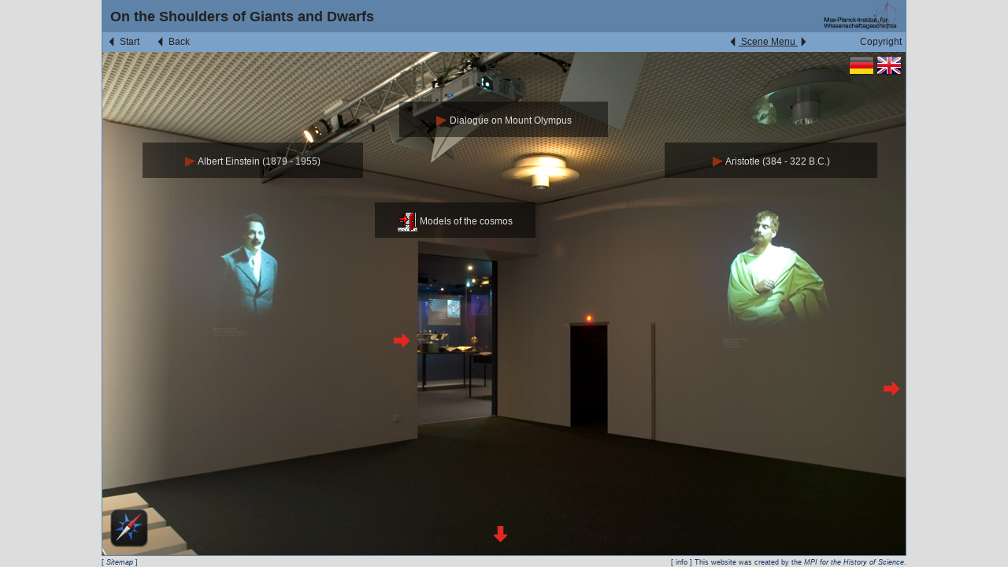

--- FILE ---
content_type: text/html
request_url: http://einstein-virtuell.mpiwg-berlin.mpg.de/VEA/SC-370679580_en.html?previousScene=maps/SC722051026_UID530_en.html
body_size: 3595
content:

<html>
<head>
<meta content="text/html; charset=utf-8" http-equiv="content-type"/>
<link href="exhibition.css" id="maincss" rel="stylesheet" type="text/css"/>
<script src="sceneFunctions.js" type="text/javascript"></script>
<script id="javascript" type="text/javascript">
		var liste = new Werteliste(window.location.search);
		var url = liste[previousSceneKeyword];
		addToHistory(url);
		
		function toggleDescription() {
			// show or hide option div
			var elem = document.getElementById("sceneDescription");
			if (elem.style.visibility == "visible") {
				elem.style.visibility = "hidden";
			} else {
				elem.style.visibility = "visible";
			} 
			return true;
		}
	</script>
<script src="https://ajax.googleapis.com/ajax/libs/jquery/1.7.2/jquery.min.js" type="text/javascript"></script>
<script type="text/javascript">

jQuery(document).ready(function() {
 $('#browse').hide();

	$("a#toggle").click().toggle(function() {
		$('#browse').animate({
			width: 'show',
			opacity: 'show'
		}, 'slow');
	}, function() {
		$('#browse').animate({
			width: 'hide',
			opacity: 'hide'
		}, 'fast');
	});
});

</script>
</head>
<body id="scene">
<div id="overall" style="width: 1300px;">
<div id="base">
<div style="float:right; margin-right:10px;">
<img height="40" src="navimages/MPIWG-withGraphic_de_72.gif"/>
</div>
<div id="header">
			On the Shoulders of Giants and Dwarfs
			
		


<!--- Description -->
</div>
<div id="secondNav">
<div id="info">
<a href="copyright_en.html" target="_blank">
	    			
	    			 
	    				Copyright
	    			
	    		</a>
</div>
<div id="show">
<u><img border="0" src="navimages/start.png" style="vertical-align:middle"/>
<a href="#" id="toggle" title="ein-/ausblenden">Scene Menu</a> <img border="0" src="navimages/next.png" style="vertical-align:middle"/></u>
</div>
<div id="sceneWidthNav" style="width:1020px">
<div id="start">
<a href="SC879771616_en.html">
<img border="0" src="navimages/start.png" style="vertical-align:middle"/> 
		    			
		    			 
		    				Start
		    			
		    		</a>
</div>
<div id="back">
<a href="javascript:backInHistory()">
<img border="0" src="navimages/back.png" style="vertical-align:middle"/> 
	    					
	    					 
	    						Back
	    					
	    				</a>
</div>
</div>
</div>
<div id="browse">
<div class="sitemapItem" style="padding-left:0px;"> <a href="index.html?previousScene=SC-370679580_en.html"><img border="0" src="navimages/SitemapIMG_vspace_w16h16.png" style="vertical-align:middle"/>  Virtual Space: </a></div>
<div class="sitemapGroup">
                        WORLDVIEW AND KNOWLEDGE ACQUISITION
                       
                           
                           
<div class="sitemapItem0" style=""> <a href="SC879771616_en.html?previousScene=SC-370679580_en.html"><img border="0" src="navimages/SitemapIMG_scene_w16h16.png" style="vertical-align:middle"/>  Scene: Worldview and Knowledge acquisition</a></div>
<div class="sitemapItem0" style=""> <a href="SC315449770_en.html?previousScene=SC-370679580_en.html"><img border="0" src="navimages/SitemapIMG_scene_w16h16.png" style="vertical-align:middle"/>  Scene: Children movies</a></div>
</div>
<div class="sitemapGroup">
                        ON THE SHOULDERS OF GIANTS AND DWARFS
                       
                           
                           
<div class="sitemapItem0" style=""> <a href="SC-1291729839_en.html?previousScene=SC-370679580_en.html"><img border="0" src="navimages/SitemapIMG_scene_w16h16.png" style="vertical-align:middle"/>  Scene: On the Shoulders of Giants and Dwarfs</a></div>
<div class="sitemapItem0" style=""> <a href="SC-1759914820_en.html?previousScene=SC-370679580_en.html"><img border="0" src="navimages/SitemapIMG_scene_w16h16.png" style="vertical-align:middle"/>  Scene: On the Shoulders of Giants and Dwarfs 1</a></div>
<div class="sitemapItem0" style="background-color: #eeeeee; border: 1px solid #cccccc;"> <a href="SC-370679580_en.html?previousScene=SC-370679580_en.html"><img border="0" src="navimages/SitemapIMG_scene_w16h16.png" style="vertical-align:middle"/>  Scene: On the Shoulders of Giants and Dwarfs</a></div>
</div>
<div class="sitemapGroup">
                        INVISIBLE FORCES
                       
                           
                           
<div class="sitemapItem0" style=""> <a href="SC1619250905_en.html?previousScene=SC-370679580_en.html"><img border="0" src="navimages/SitemapIMG_scene_w16h16.png" style="vertical-align:middle"/>  Scene: Invisible forces 1</a></div>
<div class="sitemapItem0" style=""> <a href="SC-1692977039_en.html?previousScene=SC-370679580_en.html"><img border="0" src="navimages/SitemapIMG_scene_w16h16.png" style="vertical-align:middle"/>  Scene: Invisible forces left</a></div>
<div class="sitemapItem0" style=""> <a href="SC-1816523987_en.html?previousScene=SC-370679580_en.html"><img border="0" src="navimages/SitemapIMG_scene_w16h16.png" style="vertical-align:middle"/>  Scene: Invisible forces right</a></div>
</div>
<div class="sitemapItem" style="padding-left:25px;"> <a href="SC-1805652014_en.html?previousScene=SC-370679580_en.html"><img border="0" src="navimages/SitemapIMG_scene_w16h16.png" style="vertical-align:middle"/>  Scene: Labyrinth of microworlds</a></div>
<div class="sitemapGroup">
                        MODELS OF THE COSMOS
                       
                           
                           
<div class="sitemapItem0" style=""> <a href="SC-622479707_en.html?previousScene=SC-370679580_en.html"><img border="0" src="navimages/SitemapIMG_scene_w16h16.png" style="vertical-align:middle"/>  Scene: Models of the cosmos 1</a></div>
<div class="sitemapItem0" style=""> <a href="SC709968229_en.html?previousScene=SC-370679580_en.html"><img border="0" src="navimages/SitemapIMG_scene_w16h16.png" style="vertical-align:middle"/>  Scene: Models of the cosmos 1.1.</a></div>
<div class="sitemapItem0" style=""> <a href="SC1670290367_en.html?previousScene=SC-370679580_en.html"><img border="0" src="navimages/SitemapIMG_scene_w16h16.png" style="vertical-align:middle"/>  Scene: Models of the cosmos 1.3</a></div>
</div>
<div class="sitemapItem" style="padding-left:25px;"> <a href="SC-14116357_en.html?previousScene=SC-370679580_en.html"><img border="0" src="navimages/SitemapIMG_scene_w16h16.png" style="vertical-align:middle"/>  Scene: LISA</a></div>
<div class="sitemapGroup">
                        EINSTEIN - HIS LIFE'S PATH
                       
                           
                           
<div class="sitemapItem0" style=""> <a href="SC1615465739_en.html?previousScene=SC-370679580_en.html"><img border="0" src="navimages/SitemapIMG_scene_w16h16.png" style="vertical-align:middle"/>  Scene: EINSTEIN - HIS LIFE'S PATH</a></div>
</div>
<div class="sitemapItem" style="padding-left:25px;"> <a href="SC-1775024677_en.html?previousScene=SC-370679580_en.html"><img border="0" src="navimages/SitemapIMG_scene_w16h16.png" style="vertical-align:middle"/>  Scene: Borderline problems of classical physics</a></div>
<div class="sitemapItem" style="padding-left:25px;"> <a href="SC2041447774_en.html?previousScene=SC-370679580_en.html"><img border="0" src="navimages/SitemapIMG_scene_w16h16.png" style="vertical-align:middle"/>  Scene: Albert Einstein Writings</a></div>
<div class="sitemapItem" style="padding-left:25px;"> <a href="SC-1816876250_en.html?previousScene=SC-370679580_en.html"><img border="0" src="navimages/SitemapIMG_scene_w16h16.png" style="vertical-align:middle"/>  Scene: Challenges in the laboratory</a></div>
<div class="sitemapItem" style="padding-left:25px;"> <a href="SC-2107759842_en.html?previousScene=SC-370679580_en.html"><img border="0" src="navimages/SitemapIMG_scene_w16h16.png" style="vertical-align:middle"/>  Scene: Milieu of a childhood</a></div>
<div class="sitemapGroup">
                        MILIEU OF A REVOLUTION
                       
                           
                           
<div class="sitemapItem0" style=""> <a href="SC-1098931061_en.html?previousScene=SC-370679580_en.html"><img border="0" src="navimages/SitemapIMG_scene_w16h16.png" style="vertical-align:middle"/>  Scene: Milieu of a revolution 1</a></div>
<div class="sitemapItem0" style=""> <a href="SC-1668110491_en.html?previousScene=SC-370679580_en.html"><img border="0" src="navimages/SitemapIMG_scene_w16h16.png" style="vertical-align:middle"/>  Scene: 2</a></div>
<div class="sitemapItem0" style=""> <a href="SC-267335362_en.html?previousScene=SC-370679580_en.html"><img border="0" src="navimages/SitemapIMG_scene_w16h16.png" style="vertical-align:middle"/>  Scene: As a youth in Pavia</a></div>
<div class="sitemapItem0" style=""> <a href="SC-1171840367_en.html?previousScene=SC-370679580_en.html"><img border="0" src="navimages/SitemapIMG_scene_w16h16.png" style="vertical-align:middle"/>  Scene: World war and revolution</a></div>
</div>
<div class="sitemapItem" style="padding-left:25px;"> <a href="SC367547813_en.html?previousScene=SC-370679580_en.html"><img border="0" src="navimages/SitemapIMG_scene_w16h16.png" style="vertical-align:middle"/>  Scene: Change in science</a></div>
<div class="sitemapGroup">
                        ACADEMIC CAREER
                       
                           
                           
<div class="sitemapItem0" style=""> <a href="SC-1863844359_en.html?previousScene=SC-370679580_en.html"><img border="0" src="navimages/SitemapIMG_scene_w16h16.png" style="vertical-align:middle"/>  Scene: Einstein's academic career 1</a></div>
<div class="sitemapItem0" style=""> <a href="SC-1931160748_en.html?previousScene=SC-370679580_en.html"><img border="0" src="navimages/SitemapIMG_scene_w16h16.png" style="vertical-align:middle"/>  Scene: At the anti-relativist's front</a></div>
<div class="sitemapItem0" style=""> <a href="SC595331468_en.html?previousScene=SC-370679580_en.html"><img border="0" src="navimages/SitemapIMG_scene_w16h16.png" style="vertical-align:middle"/>  Scene: Between Theory and Publicity</a></div>
<div class="sitemapItem0" style=""> <a href="SC34867118_en.html?previousScene=SC-370679580_en.html"><img border="0" src="navimages/SitemapIMG_scene_w16h16.png" style="vertical-align:middle"/>  Scene: Einstein the public figure</a></div>
<div class="sitemapItem0" style=""> <a href="SC-584510183_en.html?previousScene=SC-370679580_en.html"><img border="0" src="navimages/SitemapIMG_scene_w16h16.png" style="vertical-align:middle"/>  Scene: Einstein’s academic career 2</a></div>
<div class="sitemapItem0" style=""> <a href="SC305103296_en.html?previousScene=SC-370679580_en.html"><img border="0" src="navimages/SitemapIMG_scene_w16h16.png" style="vertical-align:middle"/>  Scene: Emigration 1</a></div>
<div class="sitemapItem0" style=""> <a href="SC1202496941_en.html?previousScene=SC-370679580_en.html"><img border="0" src="navimages/SitemapIMG_scene_w16h16.png" style="vertical-align:middle"/>  Scene: Emigration 2</a></div>
</div>
<div class="sitemapItem" style="padding-left:25px;"> <a href="SC854034901_en.html?previousScene=SC-370679580_en.html"><img border="0" src="navimages/SitemapIMG_scene_w16h16.png" style="vertical-align:middle"/>  Scene: The unsolved problem of  gravitation</a></div>
<div class="sitemapItem" style="padding-left:25px;"> <a href="SC-58214562_en.html?previousScene=SC-370679580_en.html"><img border="0" src="navimages/SitemapIMG_scene_w16h16.png" style="vertical-align:middle"/>  Scene: The unresolved issue with gravity</a></div>
<div class="sitemapItem" style="padding-left:25px;"> <a href="SC-428861209_en.html?previousScene=SC-370679580_en.html"><img border="0" src="navimages/SitemapIMG_scene_w16h16.png" style="vertical-align:middle"/>  Scene: Einstein's resignation from the academy</a></div>
<div class="sitemapGroup">
                        Einstein in America
                       
                           
                           
<div class="sitemapItem0" style=""> <a href="SC-991128848_en.html?previousScene=SC-370679580_en.html"><img border="0" src="navimages/SitemapIMG_scene_w16h16.png" style="vertical-align:middle"/>  Scene: Einstein in America 1</a></div>
<div class="sitemapItem0" style=""> <a href="SC516287227_en.html?previousScene=SC-370679580_en.html"><img border="0" src="navimages/SitemapIMG_scene_w16h16.png" style="vertical-align:middle"/>  Scene: Einstein in America 2</a></div>
<div class="sitemapItem0" style=""> <a href="SC722051026_en.html?previousScene=SC-370679580_en.html"><img border="0" src="navimages/SitemapIMG_scene_w16h16.png" style="vertical-align:middle"/>  Scene: Einstein in America 3</a></div>
</div>
<div class="sitemapGroup">
                        THEORY OF RELATIVITY
                       
                           
                           
<div class="sitemapItem0" style=""> <a href="SC79182752_en.html?previousScene=SC-370679580_en.html"><img border="0" src="navimages/SitemapIMG_scene_w16h16.png" style="vertical-align:middle"/>  Scene: On the path to a new cosmology</a></div>
<div class="sitemapItem0" style=""> <a href="SC1191502191_en.html?previousScene=SC-370679580_en.html"><img border="0" src="navimages/SitemapIMG_scene_w16h16.png" style="vertical-align:middle"/>  Scene: The search for the unity of nature 1

</a></div>
<div class="sitemapItem0" style=""> <a href="SC-1450610806_en.html?previousScene=SC-370679580_en.html"><img border="0" src="navimages/SitemapIMG_scene_w16h16.png" style="vertical-align:middle"/>  Scene: The search for the unity of nature 2</a></div>
<div class="sitemapItem0" style=""> <a href="SC-1186093004_en.html?previousScene=SC-370679580_en.html"><img border="0" src="navimages/SitemapIMG_scene_w16h16.png" style="vertical-align:middle"/>  Scene: The triumph of the theory of relativity</a></div>
</div>
<div class="sitemapGroup">
                        QUANTUM THEORY
                       
                           
                           
<div class="sitemapItem0" style=""> <a href="SC-344097251_en.html?previousScene=SC-370679580_en.html"><img border="0" src="navimages/SitemapIMG_scene_w16h16.png" style="vertical-align:middle"/>  Scene: The unfinished quantum revolution</a></div>
<div class="sitemapItem0" style=""> <a href="SC-1884196211_en.html?previousScene=SC-370679580_en.html"><img border="0" src="navimages/SitemapIMG_scene_w16h16.png" style="vertical-align:middle"/>  Scene: Quantum theory - dialog</a></div>
<div class="sitemapItem0" style=""> <a href="SC2131957343_en.html?previousScene=SC-370679580_en.html"><img border="0" src="navimages/SitemapIMG_scene_w16h16.png" style="vertical-align:middle"/>  Scene: The paradoxes of quantum mechanics 1</a></div>
<div class="sitemapItem0" style=""> <a href="SC515182661_en.html?previousScene=SC-370679580_en.html"><img border="0" src="navimages/SitemapIMG_scene_w16h16.png" style="vertical-align:middle"/>  Scene: The paradoxes of quantum mechanics 2</a></div>
</div>
<div class="sitemapItem" style="padding-left:25px;"> <a href="SC-2087196364_en.html?previousScene=SC-370679580_en.html"><img border="0" src="navimages/SitemapIMG_scene_w16h16.png" style="vertical-align:middle"/>  Scene: Treasure Chamber</a></div>
<div class="sitemapGroup">
                        EINSTEIN'S WORLD TODAY
                       
                           
                           
<div class="sitemapItem0" style=""> <a href="SC1424459534_en.html?previousScene=SC-370679580_en.html"><img border="0" src="navimages/SitemapIMG_scene_w16h16.png" style="vertical-align:middle"/>  Scene: EINSTEIN'S WORLD TODAY</a></div>
</div>
<div class="sitemapItem" style="padding-left:25px;"> <a href="SC-972806199_en.html?previousScene=SC-370679580_en.html"><img border="0" src="navimages/SitemapIMG_scene_w16h16.png" style="vertical-align:middle"/>  Scene: What is science?</a></div>
<div class="sitemapItem" style="padding-left:25px;"> <a href="SC-1524824247_en.html?previousScene=SC-370679580_en.html"><img border="0" src="navimages/SitemapIMG_scene_w16h16.png" style="vertical-align:middle"/>  Scene: Einstein under suspicion</a></div>
<div class="sitemapItem" style="padding-left:25px;"> <a href="SC540264407_en.html?previousScene=SC-370679580_en.html"><img border="0" src="navimages/SitemapIMG_scene_w16h16.png" style="vertical-align:middle"/>  Scene: Science as a challenge 1</a></div>
<div class="sitemapItem" style="padding-left:25px;"> <a href="SC658087176_en.html?previousScene=SC-370679580_en.html"><img border="0" src="navimages/SitemapIMG_scene_w16h16.png" style="vertical-align:middle"/>  Scene: Science as a challenge 2</a></div>
<div class="sitemapItem" style="padding-left:25px;"> <a href="SC-746559737_en.html?previousScene=SC-370679580_en.html"><img border="0" src="navimages/SitemapIMG_scene_w16h16.png" style="vertical-align:middle"/>  Scene: Relativity under suspicion</a></div>
<div class="sitemapGroup">
                        WORLDVIEWS OF MODERN SCIENCE
                       
                           
                           
<div class="sitemapItem0" style=""> <a href="SC1519902138_en.html?previousScene=SC-370679580_en.html"><img border="0" src="navimages/SitemapIMG_scene_w16h16.png" style="vertical-align:middle"/>  Scene: Worldviews of modern science</a></div>
<div class="sitemapItem0" style=""> <a href="SC-494702909_en.html?previousScene=SC-370679580_en.html"><img border="0" src="navimages/SitemapIMG_scene_w16h16.png" style="vertical-align:middle"/>  Scene: The large-scale structure of the world 1</a></div>
<div class="sitemapItem0" style=""> <a href="SC1571077775_en.html?previousScene=SC-370679580_en.html"><img border="0" src="navimages/SitemapIMG_scene_w16h16.png" style="vertical-align:middle"/>  Scene: The large-scale structure of the world 2</a></div>
<div class="sitemapItem0" style=""> <a href="SC1998234024_en.html?previousScene=SC-370679580_en.html"><img border="0" src="navimages/SitemapIMG_scene_w16h16.png" style="vertical-align:middle"/>  Scene: Gravitation as a challenge 1</a></div>
<div class="sitemapItem0" style=""> <a href="SC1415251554_en.html?previousScene=SC-370679580_en.html"><img border="0" src="navimages/SitemapIMG_scene_w16h16.png" style="vertical-align:middle"/>  Scene: Gravitation as a challenge 2</a></div>
<div class="sitemapItem0" style=""> <a href="SC-66497905_en.html?previousScene=SC-370679580_en.html"><img border="0" src="navimages/SitemapIMG_scene_w16h16.png" style="vertical-align:middle"/>  Scene: Putting relativity to the test</a></div>
<div class="sitemapItem0" style=""> <a href="SC563727255_en.html?previousScene=SC-370679580_en.html"><img border="0" src="navimages/SitemapIMG_scene_w16h16.png" style="vertical-align:middle"/>  Scene: The small-scale structure of the world</a></div>
<div class="sitemapItem0" style=""> <a href="SC-1988552574_en.html?previousScene=SC-370679580_en.html"><img border="0" src="navimages/SitemapIMG_scene_w16h16.png" style="vertical-align:middle"/>  Scene: Applications 1</a></div>
<div class="sitemapItem0" style=""> <a href="SC-1663165399_en.html?previousScene=SC-370679580_en.html"><img border="0" src="navimages/SitemapIMG_scene_w16h16.png" style="vertical-align:middle"/>  Scene: Applications 2</a></div>
<div class="sitemapItem0" style=""> <a href="SC-832035365_en.html?previousScene=SC-370679580_en.html"><img border="0" src="navimages/SitemapIMG_scene_w16h16.png" style="vertical-align:middle"/>  Scene: Strange connections</a></div>
</div>
</div>
<div id="body">
<div id="bodyContent">
</div>
<div id="content" style="background-image:url(sceneImages/-1201924772_w1020h639.png); background-repeat:no-repeat; height: 639px; width: 1020px;">
<div class="langs">
<a class="lang" href="SC-370679580_de.html">
<img alt="Switch to Deutsch" border="0" src="navimages/de.png"/>
</a>
<a class="lang" href="SC-370679580_en.html">
<img alt="Switch to English" border="0" src="navimages/en.png"/>
</a>
</div>
<div class="module_link" style="
	 	  	  			width:35px; height:67px; line-height:67px; position:absolute; 
	 	  	  			top: 332px; left: 362px;">
<table>
<tr><td align="center" height="67" valign="middle" width="35">
<a href="SC-622479707_en.html?previousScene=SC-370679580_en.html">
<img border="0" src="linkIcons/arrow2_90.png" style="vertical-align:middle"/>
</a>
</td>
</tr>
</table>
</div>
<div class="module_link" style=" background-image:url(images/link_background.png); 
	 	  	  			width:204px; height:45px; line-height:45px; position:absolute; 
	 	  	  			top: 191px; left: 346px;">
<table>
<tr><td align="center" height="45" valign="middle" width="204">
<a href="SC-622479707_en.html?previousScene=SC-370679580_en.html">
<!-- hier das icon mit seinem  szenenlink pfad rein-->
<img border="0" src="navimages/door.png" style="vertical-align:middle"/>

	 							Models of the cosmos
	 						
	 						
	 							</a>
</td>
</tr>
</table>
</div>
<div class="module_link" style="
	 	  	  			width:20px; height:12px; line-height:12px; position:absolute; 
	 	  	  			top: 415px; left: 989px;">
<table>
<tr><td align="center" height="12" valign="middle" width="20">
<a href="SC-1291729839_en.html?previousScene=SC-370679580_en.html">
<img border="0" src="linkIcons/arrow2_90.png" style="vertical-align:middle"/>
</a>
</td>
</tr>
</table>
</div>
<div class="module_link" style=" background-image:url(images/link_background.png); 
	 	  	  			width:265px; height:45px; line-height:45px; position:absolute; 
	 	  	  			top: 63px; left: 377px;">
<table>
<tr><td align="center" height="45" valign="middle" width="265">
<a href="SC-370679580_MOD484961004_en.html?scene=SC-370679580_en">
<!-- hier das icon mit seinem pfad  medienstation rein-->
<img border="0" src="navimages/camera.png" style="vertical-align:middle"/>
	 							Dialogue on Mount Olympus
	 						
                       	
	 						
	 							</a>
</td>
</tr>
</table>
</div>
<div class="module_link" style=" background-image:url(images/link_background.png); 
	 	  	  			width:270px; height:45px; line-height:45px; position:absolute; 
	 	  	  			top: 115px; left: 714px;">
<table>
<tr><td align="center" height="45" valign="middle" width="270">
<a href="SC-370679580_MOD-285035907_en.html?scene=SC-370679580_en">
<!-- hier das icon mit seinem pfad  medienstation rein-->
<img border="0" src="navimages/camera.png" style="vertical-align:middle"/>
	 							Aristotle (384 - 322 B.C.)
	 						
                       	
	 						
	 							</a>
</td>
</tr>
</table>
</div>
<div class="module_link" style=" background-image:url(images/link_background.png); 
	 	  	  			width:280px; height:45px; line-height:45px; position:absolute; 
	 	  	  			top: 115px; left: 51px;">
<table>
<tr><td align="center" height="45" valign="middle" width="280">
<a href="SC-370679580_MOD1839298396_en.html?scene=SC-370679580_en">
<!-- hier das icon mit seinem pfad  medienstation rein-->
<img border="0" src="navimages/camera.png" style="vertical-align:middle"/>
	 							Albert Einstein (1879 - 1955)
	 						
                       	
	 						
	 							</a>
</td>
</tr>
</table>
</div>
<div class="module_link" style="
	 	  	  			width:40px; height:40px; line-height:40px; position:absolute; 
	 	  	  			top: 590px; left: 485px;">
<table>
<tr><td align="center" height="40" valign="middle" width="40">
<a href="SC-1759914820_en.html?previousScene=SC-370679580_en.html">
<img border="0" src="linkIcons/arrow2_180.png" style="vertical-align:middle"/>
</a>
</td>
</tr>
</table>
</div>
<div id="maplink">
<a href="maps/SC-370679580_UID793_en.html">
<img border="0" src="navimages/overview.png"/>
</a>
</div>
</div>
</div>
</div>
<div class="vspace_text">
<span class="vspace_sitemap">
	    	
    			[ <a href="sitemap_en.html">Sitemap</a> ]
    		
	    </span>
    [ info ] This website was created by the <a href="http://www.mpiwg-berlin.mpg.de" target="_blank">MPI for the History of Science</a>.
	</div>
</div></body>
</html>


--- FILE ---
content_type: text/css
request_url: http://einstein-virtuell.mpiwg-berlin.mpg.de/VEA/exhibition.css
body_size: 1812
content:
body {
    font-family: "Lucida Grande", verdana, sans-serif;
    background-color: #dddddd;
    color: #222222;
    padding: 0px;
    margin: 0px;
    text-align:center;
    font-size: 12px;
}

td {
font-size:12px;
}


div#overall {
	margin: 0 auto;
	max-width: 1022px;
	min-width: 1000px;
}


body#withoutMargins div#overall {
	max-width: 1024px;
}

div#base {
	border: 1px solid #5F83A8;
	z-index:0;
	position:relative;
} 

h1 {
	font-size: 16px;
	font-style: italic;
}

h2 {
	font-size: 16px;
}

h3 {
	font-size: 15px;
}

h4 {
	font-size: 14px;
}

h5 {
	font-size: 13px;
}

h6 {
	font-size: 13px;
	font-weight: normal;
	font-style: italic;
}
    
a:link, a:visited, a:active, a:focus {
    color: #1b4064;
    text-decoration:none;
}

a:hover {
    color: #5F83A8;
    text-decoration:none;
}

div#header {
	height: 40px;
	background-color: #5F83A8;
	 
	 color: #222222;
	font-weight: bold;
	 font-size: 18px;
	 text-align: left;
	 line-height: 40px;
	 padding: 0 10 0 10;
}

div#moduleHeader #next {
	font-size: 12px;
	float: right;
}

div#secondNav {
	background-color: #7CA1C9;
	color: #222222;
	padding: 5px;
	height: 15px;
	font-size: 12px;
	line-height: 15px;
	text-align: left;
}

div#secondNav div#info {
	float: right;
}

div#secondNav div#show {
float:right;
margin-right: 65px;
}

#toogle {}

div#secondNav div#start {
	float: left;
	margin-right: 20px;
}

div#secondNav div#back {
	float: left;
	margin-right: 20px;

}

div#sceneWidthNav {
	
}

div#sceneWidthNav div.categorizedLink {
	float:left;
    margin-right: 20px;
}


div#sceneWidthNav div#start {
	float: left;
}

div#sceneWidthNav div#back {
float:left;
}

div#secondNav div#scene {
	float: left;
}

div#secondNav a:link, div#secondNav a:visited, div#secondNav a:active, div#secondNav a:focus {
    color: #222222;
}

div#secondNav a:hover {
    color: #1b4064;
    text-decoration:none;
}

div#sceneNav {
	height: 15px;
	line-height: 15px;
	border-bottom: 1px solid #5F83A8;
	 padding: 5 10 5 4;
	 font-size: 12px;
}

div#slideNav {
	height: 25px;
	border-bottom: 1px solid #5F83A8;
}

div#slideNav #navBack {
	float: left;
}

div#slideNav #navNext {
	float: right;
}
	
div#navigation {
	font-size: 11px;
	text-align: left;
	float: left;
	width: 120px;
	margin-left: 5px;
	padding: 10px;
}

div#navigation div.link {
	border-bottom: 1px solid #5F83A8;
	padding: 5 0 5 0;
}

div#bodyContent {
	border-right: 1px solid #5F83A8;
    text-align:left;
    font-size: 13px;
    position:relative;
/*edited*/
    width:1024px;
}

div#content {
	position: relative;
	
}

#body {
	margin-left: 150px;
	margin-right: 280px;
	border-left: 1px solid #5F83A8;
	min-width: 370px;
	max-width: 1024px;
	text-align: left;
	z-index:2;
	
}

body#scene #body {
	margin-left: 0;
	margin-right: 280px;
	border: 0px ;

}

body#withoutMargins #body {
	margin-left: 0;
	margin-right: 0;
	border: 0px ;
	padding: 10px;
	text-align: left;
}

body#map #body {
	margin-left: 0;
	border: 0px ;
}



#body a:link, #body a:visited, #body a:active, #body a:focus {
    color: #2c5075;
    text-decoration:none;
}

#body a:hover {
    color: #5F83A8;
    text-decoration:none;
}

#body .module_link {
    text-align: center;
    vertical-align:middle;
    }
    
#body .module_link a {
	color: #dddddd;
    text-align: center;
    vertical-align:middle;
    }

	#body .overview_link a {
	    width: 100%;
	    height:100%;
		color: #dddddd;
	    text-align: center;
	    vertical-align:middle;
	    display:block;
	    }

#body .hoverbackground a {
	    width: 100%;
	    height:100%;
		color: #dddddd;
	    text-align: center;
	    vertical-align:middle;
	    display:block;
	    }

#body .hoverbackground a:hover {
       filter:alpha(opacity=50);
		-moz-opacity:0.5;
		-khtml-opacity: 0.5;
		opacity: 0.5;
	background-color:black;
	    width: 100%;
	    height:100%;
		color: #dddddd;
	    text-align: center;
	    vertical-align:middle;
	    display:block;
	    }
    

#exhibitionmodule
{
    padding: 10 10 10 10;
   width:860px;
}

  .langs {
	padding-top: 1px;
	padding-right: 5px;
	position: relative;
	float:right;
}

back
{
	padding-left: 2px;
	padding-right: 2px;
}




#exhibitionmodule #title {
    font-weight: bold;
    font-size: 16px;
    margin-top: 15px;
    margin-bottom: 20px;
    }

#exhibitionmodule #subtitle {

    font-size: 16px;
    margin-top: 10px;
    margin-bottom: 10px;
    }


#exhibitionmodule #footer {
	font-size: 11px;
    margin-top: 13px;
    margin-bottom: 20px;
    }
    
#exhibitionmodule .image {
    margin-right: 15px;
    margin-bottom: 15px;
}

#exhibitionmodule .video {
    margin-right: 15px;
    margin-bottom: 15px;
}

#exhibitionmodule #choices {
	position:relative;
    margin-top: 15px;
    font-size: 13px;
    }

#exhibitionmodule #choices div {
    padding-top: 25px;
}

#exhibitionmodule #choices td img {
    vertical-align: top;
    }
    
#exhibitionmodule #content {

}
   
#exhibitionmodule #text {
width: 860px;

}

    
#icon_credit .header {
  	font-size: 16px;
  	margin-bottom: 10px;
  	font-weight: bold;
  	}
 
#icon_credit a:active, #icon_credit a:hover, #icon_credit a:link, #icon_credit a:focus, #icon_credit a:visited {
	text-decoration:underline;
}

#sceneDescription {
	width: 500px;
	left: 20px;
	position:relative;
	background-image:url(images/descBackground.png);
	padding: 10px;
	z-index: 1;
	font-size:12px;
	line-height:12px;
	border: 1px solid #222222;
	visibility:hidden;
	color:#5F83A8;
}

#maplink {
	position: absolute;
	bottom: 10px;
	left: 10px;
}

#mapList {
	padding: 10px;
}

#linkListSceneLinks {	
}

#linkListModuleLinks {
}

#browse {
	text-align: left;
	margin: 0px;
	font-size: 10px;
	width: 300px;
	/*270pc*/
    position:absolute;
    right:0;
	padding: 10 5 5 5;
	z-index: 100;
	background: #dddddd;
	min-height: 640px;
    border-left: 1px solid #5F83A8;
    border-right: 1px solid #5F83A8;

}

#browse div.sitemapItem {
	padding-top: 2px;
	padding-bottom: 2px;
	margin-left: 5px;
}

div.sitemapItem0, div.sitemapItem75 {
padding-left:15px;
}


div.sitemapItem100 {
padding-left: 30px;
}

td#content {
	width:1024px
}



.vspace_sitemap {
	font-size: 9px;
	color: #183A66;
	float:left;
	text-align:left;
}
    
.vspace_text {
	clear: both;
	padding-top: 3;
	font-size: 9px;
	color: #183A66;
	text-align:right;
}

.vspace_text a {
	color: #183A66;
	font-style: italic;
}

/*toggle collapsible menu*/

#showPanel  {
z-index: 2;
left: 0pt;
float: right;
padding-top: 40px;
display: none;
width: 0px;
height: 100px;
cursor: pointer;
}

#showPanel span {
display: block;
font-size: 24px;
height: 30px;
margin-top: 20px;
padding-top: 10px;
padding-right: 0pt;
padding-bottom: 10px;
padding-left: 10px;
width: 20px;
background-color: #333333;
background-image: none;
background-repeat: repeat;
background-attachment: scroll;
background-position: 0% 0%;
}



--- FILE ---
content_type: text/javascript
request_url: http://einstein-virtuell.mpiwg-berlin.mpg.de/VEA/sceneFunctions.js
body_size: 599
content:
// taken from anaboe.net
function Werteliste(querystring) {
  if(querystring == '') return;
  var wertestring = unescape(querystring);
  wertestring = wertestring.slice(1);
  var paare = wertestring.split("&");
  for (var i=0; i < paare.length; i++) {
    var name = paare[i].substring(0, paare[i].indexOf("="));
    var wert = paare[i].substring(paare[i].indexOf("=")+1, paare[i].length);
    this[name] = wert;
  }
}
// end of code from anaboe.net

function contains(list, element)
{
	for (var x in list)
	{
		if (list[x] == element)
			return true;
	}
	return false;
}

var previousSceneKeyword = "previousScene";

function addToHistory(url) {
	if(url == '') return;
	if(url == undefined) return;
	
	var beginindex, endindex;
	beginindex = document.cookie.indexOf(previousSceneKeyword) + 14;
	if (beginindex == -1) {
		document.cookie= previousSceneKeyword + "=" + url;
	}
	else {
		endindex = beginindex;
		while (document.cookie.charAt(endindex)!=";" && endindex<=document.cookie.length)
			endindex++
		var result=document.cookie.substring(beginindex,endindex);
		result = url + "," + result;
		document.cookie = previousSceneKeyword + "=" + result;
	}
}

function backInHistory() {
	var beginindex, endindex;
	beginindex = document.cookie.indexOf(previousSceneKeyword) + 14;
	if (beginindex == -1) {
		return;
	}
	else {
		endindex = beginindex;
		while (document.cookie.charAt(endindex)!="," && endindex<=document.cookie.length)
			endindex++
		var result=document.cookie.substring(beginindex,endindex);
		var allendindex = endindex;
		while (document.cookie.charAt(allendindex)!=";" && allendindex<=document.cookie.length)
			allendindex++
		var remaining=document.cookie.substring(endindex+1,allendindex);
		document.cookie = previousSceneKeyword + "=" + remaining;
		window.location.href=result;
	}
}